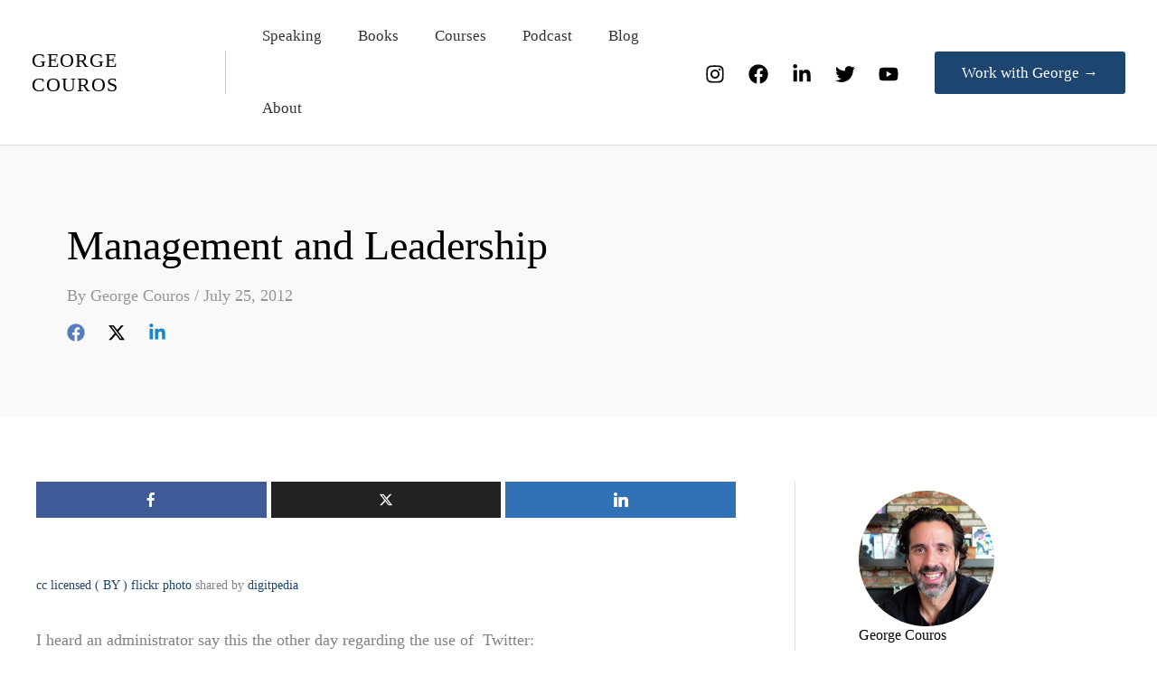

--- FILE ---
content_type: text/css; charset=UTF-8
request_url: https://georgecouros.com/wp-content/uploads/elementor/css/post-14492.css?ver=1769245763
body_size: 749
content:
.elementor-14492 .elementor-element.elementor-element-6dd4093{--display:flex;--flex-direction:row;--container-widget-width:initial;--container-widget-height:100%;--container-widget-flex-grow:1;--container-widget-align-self:stretch;--flex-wrap-mobile:wrap;--gap:0px 40px;--row-gap:0px;--column-gap:40px;--padding-top:80px;--padding-bottom:80px;--padding-left:0px;--padding-right:0px;}.elementor-14492 .elementor-element.elementor-element-6dd4093:not(.elementor-motion-effects-element-type-background), .elementor-14492 .elementor-element.elementor-element-6dd4093 > .elementor-motion-effects-container > .elementor-motion-effects-layer{background-color:var( --e-global-color-astglobalcolor2 );}.elementor-14492 .elementor-element.elementor-element-accb8a2{--display:flex;--flex-direction:column;--container-widget-width:100%;--container-widget-height:initial;--container-widget-flex-grow:0;--container-widget-align-self:initial;--flex-wrap-mobile:wrap;}.elementor-14492 .elementor-element.elementor-element-f215393 .elementor-heading-title{color:var( --e-global-color-astglobalcolor8 );}.elementor-14492 .elementor-element.elementor-element-0722716{color:var( --e-global-color-astglobalcolor8 );}.elementor-14492 .elementor-element.elementor-element-36256d6 .elementor-icon-list-items:not(.elementor-inline-items) .elementor-icon-list-item:not(:last-child){padding-block-end:calc(30px/2);}.elementor-14492 .elementor-element.elementor-element-36256d6 .elementor-icon-list-items:not(.elementor-inline-items) .elementor-icon-list-item:not(:first-child){margin-block-start:calc(30px/2);}.elementor-14492 .elementor-element.elementor-element-36256d6 .elementor-icon-list-items.elementor-inline-items .elementor-icon-list-item{margin-inline:calc(30px/2);}.elementor-14492 .elementor-element.elementor-element-36256d6 .elementor-icon-list-items.elementor-inline-items{margin-inline:calc(-30px/2);}.elementor-14492 .elementor-element.elementor-element-36256d6 .elementor-icon-list-items.elementor-inline-items .elementor-icon-list-item:after{inset-inline-end:calc(-30px/2);}.elementor-14492 .elementor-element.elementor-element-36256d6 .elementor-icon-list-icon i{transition:color 0.3s;}.elementor-14492 .elementor-element.elementor-element-36256d6 .elementor-icon-list-icon svg{transition:fill 0.3s;}.elementor-14492 .elementor-element.elementor-element-36256d6{--e-icon-list-icon-size:14px;--icon-vertical-offset:0px;}.elementor-14492 .elementor-element.elementor-element-36256d6 .elementor-icon-list-item > .elementor-icon-list-text, .elementor-14492 .elementor-element.elementor-element-36256d6 .elementor-icon-list-item > a{font-size:16px;}.elementor-14492 .elementor-element.elementor-element-36256d6 .elementor-icon-list-text{color:var( --e-global-color-astglobalcolor8 );transition:color 0.3s;}.elementor-14492 .elementor-element.elementor-element-bace4cb{--display:flex;--flex-direction:column;--container-widget-width:100%;--container-widget-height:initial;--container-widget-flex-grow:0;--container-widget-align-self:initial;--flex-wrap-mobile:wrap;}.elementor-14492 .elementor-element.elementor-element-5d02195 > .elementor-widget-container{margin:0px 0px -25px 0px;}.elementor-14492 .elementor-element.elementor-element-5d02195{color:var( --e-global-color-astglobalcolor8 );}.elementor-14492 .elementor-element.elementor-element-b781be5 .elementor-button-content-wrapper{flex-direction:row-reverse;}.elementor-14492 .elementor-element.elementor-element-b781be5 .elementor-button span{gap:20px;}.elementor-14492 .elementor-element.elementor-element-b781be5 .elementor-field-group{padding-right:calc( 10px/2 );padding-left:calc( 10px/2 );margin-bottom:10px;}.elementor-14492 .elementor-element.elementor-element-b781be5 .elementor-form-fields-wrapper{margin-left:calc( -10px/2 );margin-right:calc( -10px/2 );margin-bottom:-10px;}.elementor-14492 .elementor-element.elementor-element-b781be5 .elementor-field-group.recaptcha_v3-bottomleft, .elementor-14492 .elementor-element.elementor-element-b781be5 .elementor-field-group.recaptcha_v3-bottomright{margin-bottom:0;}body.rtl .elementor-14492 .elementor-element.elementor-element-b781be5 .elementor-labels-inline .elementor-field-group > label{padding-left:0px;}body:not(.rtl) .elementor-14492 .elementor-element.elementor-element-b781be5 .elementor-labels-inline .elementor-field-group > label{padding-right:0px;}body .elementor-14492 .elementor-element.elementor-element-b781be5 .elementor-labels-above .elementor-field-group > label{padding-bottom:0px;}.elementor-14492 .elementor-element.elementor-element-b781be5 .elementor-field-type-html{padding-bottom:0px;}.elementor-14492 .elementor-element.elementor-element-b781be5 .elementor-field-group .elementor-field:not(.elementor-select-wrapper){background-color:#ffffff;border-radius:0px 0px 0px 0px;}.elementor-14492 .elementor-element.elementor-element-b781be5 .elementor-field-group .elementor-select-wrapper select{background-color:#ffffff;border-radius:0px 0px 0px 0px;}.elementor-14492 .elementor-element.elementor-element-b781be5 .e-form__buttons__wrapper__button-next{color:#ffffff;}.elementor-14492 .elementor-element.elementor-element-b781be5 .elementor-button[type="submit"]{color:#ffffff;}.elementor-14492 .elementor-element.elementor-element-b781be5 .elementor-button[type="submit"] svg *{fill:#ffffff;}.elementor-14492 .elementor-element.elementor-element-b781be5 .e-form__buttons__wrapper__button-previous{color:#ffffff;}.elementor-14492 .elementor-element.elementor-element-b781be5 .e-form__buttons__wrapper__button-next:hover{color:#ffffff;}.elementor-14492 .elementor-element.elementor-element-b781be5 .elementor-button[type="submit"]:hover{color:#ffffff;}.elementor-14492 .elementor-element.elementor-element-b781be5 .elementor-button[type="submit"]:hover svg *{fill:#ffffff;}.elementor-14492 .elementor-element.elementor-element-b781be5 .e-form__buttons__wrapper__button-previous:hover{color:#ffffff;}.elementor-14492 .elementor-element.elementor-element-b781be5 .elementor-button{border-radius:0px 0px 0px 0px;}.elementor-14492 .elementor-element.elementor-element-b781be5{--e-form-steps-indicators-spacing:20px;--e-form-steps-indicator-padding:30px;--e-form-steps-indicator-inactive-secondary-color:#ffffff;--e-form-steps-indicator-active-secondary-color:#ffffff;--e-form-steps-indicator-completed-secondary-color:#ffffff;--e-form-steps-divider-width:1px;--e-form-steps-divider-gap:10px;}.elementor-14492 .elementor-element.elementor-element-3f1fc12{--grid-template-columns:repeat(0, auto);--grid-column-gap:5px;--grid-row-gap:0px;}.elementor-14492 .elementor-element.elementor-element-3f1fc12 .elementor-widget-container{text-align:left;}.elementor-14492 .elementor-element.elementor-element-3f1fc12 .elementor-social-icon{background-color:var( --e-global-color-astglobalcolor2 );}.elementor-14492 .elementor-element.elementor-element-3f1fc12 .elementor-social-icon i{color:var( --e-global-color-astglobalcolor8 );}.elementor-14492 .elementor-element.elementor-element-3f1fc12 .elementor-social-icon svg{fill:var( --e-global-color-astglobalcolor8 );}.elementor-14492 .elementor-element.elementor-element-e300a9c{--display:flex;--flex-direction:row;--container-widget-width:initial;--container-widget-height:100%;--container-widget-flex-grow:1;--container-widget-align-self:stretch;--flex-wrap-mobile:wrap;--gap:0px 0px;--row-gap:0px;--column-gap:0px;}.elementor-14492 .elementor-element.elementor-element-e300a9c:not(.elementor-motion-effects-element-type-background), .elementor-14492 .elementor-element.elementor-element-e300a9c > .elementor-motion-effects-container > .elementor-motion-effects-layer{background-color:var( --e-global-color-astglobalcolor2 );}.elementor-14492 .elementor-element.elementor-element-4062184{--display:flex;--flex-direction:column;--container-widget-width:100%;--container-widget-height:initial;--container-widget-flex-grow:0;--container-widget-align-self:initial;--flex-wrap-mobile:wrap;}.elementor-14492 .elementor-element.elementor-element-9a61ebe .elementor-icon-list-items:not(.elementor-inline-items) .elementor-icon-list-item:not(:last-child){padding-block-end:calc(40px/2);}.elementor-14492 .elementor-element.elementor-element-9a61ebe .elementor-icon-list-items:not(.elementor-inline-items) .elementor-icon-list-item:not(:first-child){margin-block-start:calc(40px/2);}.elementor-14492 .elementor-element.elementor-element-9a61ebe .elementor-icon-list-items.elementor-inline-items .elementor-icon-list-item{margin-inline:calc(40px/2);}.elementor-14492 .elementor-element.elementor-element-9a61ebe .elementor-icon-list-items.elementor-inline-items{margin-inline:calc(-40px/2);}.elementor-14492 .elementor-element.elementor-element-9a61ebe .elementor-icon-list-items.elementor-inline-items .elementor-icon-list-item:after{inset-inline-end:calc(-40px/2);}.elementor-14492 .elementor-element.elementor-element-9a61ebe .elementor-icon-list-item:not(:last-child):after{content:"";height:40%;border-color:#6B6B6B;}.elementor-14492 .elementor-element.elementor-element-9a61ebe .elementor-icon-list-items:not(.elementor-inline-items) .elementor-icon-list-item:not(:last-child):after{border-block-start-style:solid;border-block-start-width:1px;}.elementor-14492 .elementor-element.elementor-element-9a61ebe .elementor-icon-list-items.elementor-inline-items .elementor-icon-list-item:not(:last-child):after{border-inline-start-style:solid;}.elementor-14492 .elementor-element.elementor-element-9a61ebe .elementor-inline-items .elementor-icon-list-item:not(:last-child):after{border-inline-start-width:1px;}.elementor-14492 .elementor-element.elementor-element-9a61ebe .elementor-icon-list-icon i{transition:color 0.3s;}.elementor-14492 .elementor-element.elementor-element-9a61ebe .elementor-icon-list-icon svg{transition:fill 0.3s;}.elementor-14492 .elementor-element.elementor-element-9a61ebe{--e-icon-list-icon-size:14px;--icon-vertical-offset:0px;}.elementor-14492 .elementor-element.elementor-element-9a61ebe .elementor-icon-list-item > .elementor-icon-list-text, .elementor-14492 .elementor-element.elementor-element-9a61ebe .elementor-icon-list-item > a{font-size:14px;}.elementor-14492 .elementor-element.elementor-element-9a61ebe .elementor-icon-list-text{color:var( --e-global-color-astglobalcolor8 );transition:color 0.3s;}.elementor-14492 .elementor-element.elementor-element-ccea26d{--display:flex;--flex-direction:column;--container-widget-width:100%;--container-widget-height:initial;--container-widget-flex-grow:0;--container-widget-align-self:initial;--flex-wrap-mobile:wrap;}.elementor-14492 .elementor-element.elementor-element-86bac63 > .elementor-widget-container{margin:0px 0px -25px 0px;}.elementor-14492 .elementor-element.elementor-element-86bac63{text-align:end;font-size:13px;color:var( --e-global-color-astglobalcolor8 );}.elementor-14492 .elementor-element.elementor-element-86bac63 a{color:var( --e-global-color-astglobalcolor8 );}.elementor-theme-builder-content-area{height:400px;}.elementor-location-header:before, .elementor-location-footer:before{content:"";display:table;clear:both;}@media(min-width:768px){.elementor-14492 .elementor-element.elementor-element-accb8a2{--width:55%;}.elementor-14492 .elementor-element.elementor-element-bace4cb{--width:45%;}.elementor-14492 .elementor-element.elementor-element-4062184{--width:50%;}.elementor-14492 .elementor-element.elementor-element-ccea26d{--width:50%;}}

--- FILE ---
content_type: text/css; charset=UTF-8
request_url: https://georgecouros.com/wp-content/uploads/elementor/css/post-17059.css?ver=1769245763
body_size: 261
content:
.elementor-17059 .elementor-element.elementor-element-b4b960a{--display:flex;--flex-direction:column;--container-widget-width:100%;--container-widget-height:initial;--container-widget-flex-grow:0;--container-widget-align-self:initial;--flex-wrap-mobile:wrap;--gap:10px 10px;--row-gap:10px;--column-gap:10px;--padding-top:40px;--padding-bottom:40px;--padding-left:40px;--padding-right:40px;}.elementor-17059 .elementor-element.elementor-element-f13c809 .elementor-heading-title{font-size:34px;line-height:46px;color:var( --e-global-color-astglobalcolor2 );}.elementor-17059 .elementor-element.elementor-element-3c8e72f > .elementor-widget-container{margin:0px 0px -15px 0px;}.elementor-17059 .elementor-element.elementor-element-810aa64 .elementor-button-content-wrapper{flex-direction:row-reverse;}.elementor-17059 .elementor-element.elementor-element-810aa64 .elementor-button span{gap:20px;}.elementor-17059 .elementor-element.elementor-element-810aa64 .elementor-field-group{padding-right:calc( 10px/2 );padding-left:calc( 10px/2 );margin-bottom:10px;}.elementor-17059 .elementor-element.elementor-element-810aa64 .elementor-form-fields-wrapper{margin-left:calc( -10px/2 );margin-right:calc( -10px/2 );margin-bottom:-10px;}.elementor-17059 .elementor-element.elementor-element-810aa64 .elementor-field-group.recaptcha_v3-bottomleft, .elementor-17059 .elementor-element.elementor-element-810aa64 .elementor-field-group.recaptcha_v3-bottomright{margin-bottom:0;}body.rtl .elementor-17059 .elementor-element.elementor-element-810aa64 .elementor-labels-inline .elementor-field-group > label{padding-left:0px;}body:not(.rtl) .elementor-17059 .elementor-element.elementor-element-810aa64 .elementor-labels-inline .elementor-field-group > label{padding-right:0px;}body .elementor-17059 .elementor-element.elementor-element-810aa64 .elementor-labels-above .elementor-field-group > label{padding-bottom:0px;}.elementor-17059 .elementor-element.elementor-element-810aa64 .elementor-field-type-html{padding-bottom:0px;}.elementor-17059 .elementor-element.elementor-element-810aa64 .elementor-field-group .elementor-field:not(.elementor-select-wrapper){background-color:#ffffff;border-radius:0px 0px 0px 0px;}.elementor-17059 .elementor-element.elementor-element-810aa64 .elementor-field-group .elementor-select-wrapper select{background-color:#ffffff;border-radius:0px 0px 0px 0px;}.elementor-17059 .elementor-element.elementor-element-810aa64 .elementor-button{font-weight:bold;border-radius:0px 0px 0px 0px;padding:10px 10px 10px 10px;}.elementor-17059 .elementor-element.elementor-element-810aa64 .e-form__buttons__wrapper__button-next{background-color:var( --e-global-color-astglobalcolor1 );color:var( --e-global-color-astglobalcolor8 );}.elementor-17059 .elementor-element.elementor-element-810aa64 .elementor-button[type="submit"]{background-color:var( --e-global-color-astglobalcolor1 );color:var( --e-global-color-astglobalcolor8 );}.elementor-17059 .elementor-element.elementor-element-810aa64 .elementor-button[type="submit"] svg *{fill:var( --e-global-color-astglobalcolor8 );}.elementor-17059 .elementor-element.elementor-element-810aa64 .e-form__buttons__wrapper__button-previous{background-color:var( --e-global-color-astglobalcolor1 );color:var( --e-global-color-astglobalcolor8 );}.elementor-17059 .elementor-element.elementor-element-810aa64 .e-form__buttons__wrapper__button-next:hover{background-color:var( --e-global-color-astglobalcolor4 );color:var( --e-global-color-astglobalcolor8 );}.elementor-17059 .elementor-element.elementor-element-810aa64 .elementor-button[type="submit"]:hover{background-color:var( --e-global-color-astglobalcolor4 );color:var( --e-global-color-astglobalcolor8 );}.elementor-17059 .elementor-element.elementor-element-810aa64 .elementor-button[type="submit"]:hover svg *{fill:var( --e-global-color-astglobalcolor8 );}.elementor-17059 .elementor-element.elementor-element-810aa64 .e-form__buttons__wrapper__button-previous:hover{color:#ffffff;}.elementor-17059 .elementor-element.elementor-element-810aa64{--e-form-steps-indicators-spacing:20px;--e-form-steps-indicator-padding:30px;--e-form-steps-indicator-inactive-secondary-color:#ffffff;--e-form-steps-indicator-active-secondary-color:#ffffff;--e-form-steps-indicator-completed-secondary-color:#ffffff;--e-form-steps-divider-width:1px;--e-form-steps-divider-gap:10px;}#elementor-popup-modal-17059 .dialog-widget-content{animation-duration:1.2s;box-shadow:2px 8px 23px 3px rgba(0,0,0,0.2);}#elementor-popup-modal-17059{background-color:rgba(0,0,0,.8);justify-content:flex-end;align-items:flex-end;pointer-events:all;}#elementor-popup-modal-17059 .dialog-message{width:500px;height:auto;}#elementor-popup-modal-17059 .dialog-close-button{display:flex;}@media(max-width:767px){.elementor-17059 .elementor-element.elementor-element-b4b960a{--padding-top:40px;--padding-bottom:20px;--padding-left:20px;--padding-right:20px;}.elementor-17059 .elementor-element.elementor-element-f13c809 .elementor-heading-title{font-size:28px;line-height:1.4em;}}

--- FILE ---
content_type: text/css; charset=UTF-8
request_url: https://georgecouros.com/wp-content/uploads/elementor/css/post-16886.css?ver=1769245763
body_size: 611
content:
.elementor-16886 .elementor-element.elementor-element-0ff9c4b{--display:flex;--flex-direction:column;--container-widget-width:100%;--container-widget-height:initial;--container-widget-flex-grow:0;--container-widget-align-self:initial;--flex-wrap-mobile:wrap;}.elementor-16886 .elementor-element.elementor-element-112750f{--display:flex;--gap:15px 15px;--row-gap:15px;--column-gap:15px;--padding-top:0px;--padding-bottom:0px;--padding-left:0px;--padding-right:0px;}.elementor-16886 .elementor-element.elementor-element-38f506c{--display:flex;--gap:10px 10px;--row-gap:10px;--column-gap:10px;--padding-top:0px;--padding-bottom:0px;--padding-left:0px;--padding-right:0px;}.elementor-16886 .elementor-element.elementor-element-38f506c:not(.elementor-motion-effects-element-type-background), .elementor-16886 .elementor-element.elementor-element-38f506c > .elementor-motion-effects-container > .elementor-motion-effects-layer{background-color:var( --e-global-color-astglobalcolor8 );}.elementor-16886 .elementor-element.elementor-element-cae4f31{text-align:start;}.elementor-16886 .elementor-element.elementor-element-cae4f31 img{width:150px;border-radius:100px 100px 100px 100px;}.elementor-16886 .elementor-element.elementor-element-4199a82 .elementor-heading-title{color:var( --e-global-color-astglobalcolor2 );}.elementor-16886 .elementor-element.elementor-element-c62d0e3 > .elementor-widget-container{margin:0px 0px -25px 0px;}.elementor-16886 .elementor-element.elementor-element-c62d0e3{font-size:16px;}.elementor-16886 .elementor-element.elementor-element-5ab41c7{--divider-border-style:solid;--divider-color:var( --e-global-color-astglobalcolor6 );--divider-border-width:1px;}.elementor-16886 .elementor-element.elementor-element-5ab41c7 .elementor-divider-separator{width:100%;}.elementor-16886 .elementor-element.elementor-element-5ab41c7 .elementor-divider{padding-block-start:20px;padding-block-end:20px;}.elementor-16886 .elementor-element.elementor-element-4ff5cdc > .elementor-widget-container{margin:0px 0px -25px 0px;}.elementor-16886 .elementor-element.elementor-element-4ff5cdc{font-size:16px;}.elementor-16886 .elementor-element.elementor-element-904a638 .elementor-field-group{padding-right:calc( 10px/2 );padding-left:calc( 10px/2 );margin-bottom:10px;}.elementor-16886 .elementor-element.elementor-element-904a638 .elementor-form-fields-wrapper{margin-left:calc( -10px/2 );margin-right:calc( -10px/2 );margin-bottom:-10px;}.elementor-16886 .elementor-element.elementor-element-904a638 .elementor-field-group.recaptcha_v3-bottomleft, .elementor-16886 .elementor-element.elementor-element-904a638 .elementor-field-group.recaptcha_v3-bottomright{margin-bottom:0;}body.rtl .elementor-16886 .elementor-element.elementor-element-904a638 .elementor-labels-inline .elementor-field-group > label{padding-left:0px;}body:not(.rtl) .elementor-16886 .elementor-element.elementor-element-904a638 .elementor-labels-inline .elementor-field-group > label{padding-right:0px;}body .elementor-16886 .elementor-element.elementor-element-904a638 .elementor-labels-above .elementor-field-group > label{padding-bottom:0px;}.elementor-16886 .elementor-element.elementor-element-904a638 .elementor-field-type-html{padding-bottom:0px;}.elementor-16886 .elementor-element.elementor-element-904a638 .elementor-field-group .elementor-field:not(.elementor-select-wrapper){background-color:#ffffff;}.elementor-16886 .elementor-element.elementor-element-904a638 .elementor-field-group .elementor-select-wrapper select{background-color:#ffffff;}.elementor-16886 .elementor-element.elementor-element-904a638 .e-form__buttons__wrapper__button-next{background-color:var( --e-global-color-astglobalcolor0 );color:#ffffff;}.elementor-16886 .elementor-element.elementor-element-904a638 .elementor-button[type="submit"]{background-color:var( --e-global-color-astglobalcolor0 );color:#ffffff;}.elementor-16886 .elementor-element.elementor-element-904a638 .elementor-button[type="submit"] svg *{fill:#ffffff;}.elementor-16886 .elementor-element.elementor-element-904a638 .e-form__buttons__wrapper__button-previous{color:#ffffff;}.elementor-16886 .elementor-element.elementor-element-904a638 .e-form__buttons__wrapper__button-next:hover{background-color:var( --e-global-color-astglobalcolor1 );color:#ffffff;}.elementor-16886 .elementor-element.elementor-element-904a638 .elementor-button[type="submit"]:hover{background-color:var( --e-global-color-astglobalcolor1 );color:#ffffff;}.elementor-16886 .elementor-element.elementor-element-904a638 .elementor-button[type="submit"]:hover svg *{fill:#ffffff;}.elementor-16886 .elementor-element.elementor-element-904a638 .e-form__buttons__wrapper__button-previous:hover{color:#ffffff;}.elementor-16886 .elementor-element.elementor-element-904a638{--e-form-steps-indicators-spacing:20px;--e-form-steps-indicator-padding:30px;--e-form-steps-indicator-inactive-secondary-color:#ffffff;--e-form-steps-indicator-active-secondary-color:#ffffff;--e-form-steps-indicator-completed-secondary-color:#ffffff;--e-form-steps-divider-width:1px;--e-form-steps-divider-gap:10px;}.elementor-16886 .elementor-element.elementor-element-2b37385{--divider-border-style:solid;--divider-color:var( --e-global-color-astglobalcolor6 );--divider-border-width:1px;}.elementor-16886 .elementor-element.elementor-element-2b37385 .elementor-divider-separator{width:100%;}.elementor-16886 .elementor-element.elementor-element-2b37385 .elementor-divider{padding-block-start:20px;padding-block-end:20px;}.elementor-16886 .elementor-element.elementor-element-c1f8cc7{--display:flex;--padding-top:0px;--padding-bottom:0px;--padding-left:0px;--padding-right:0px;}.elementor-16886 .elementor-element.elementor-element-b4cd878 > .elementor-widget-container{margin:0px 0px -25px 0px;}.elementor-16886 .elementor-element.elementor-element-b4cd878{font-size:16px;}.elementor-16886 .elementor-element.elementor-element-cf9d1de .elementor-repeater-item-66f4a9f.elementor-social-icon{background-color:#B452E0;}.elementor-16886 .elementor-element.elementor-element-cf9d1de .elementor-repeater-item-66f4a9f.elementor-social-icon i{color:#FFFFFF;}.elementor-16886 .elementor-element.elementor-element-cf9d1de .elementor-repeater-item-66f4a9f.elementor-social-icon svg{fill:#FFFFFF;}.elementor-16886 .elementor-element.elementor-element-cf9d1de{--grid-template-columns:repeat(0, auto);--grid-column-gap:5px;--grid-row-gap:0px;}.elementor-16886 .elementor-element.elementor-element-cf9d1de .elementor-widget-container{text-align:left;}.elementor-16886 .elementor-element.elementor-element-b270318{--divider-border-style:solid;--divider-color:var( --e-global-color-astglobalcolor6 );--divider-border-width:1px;}.elementor-16886 .elementor-element.elementor-element-b270318 .elementor-divider-separator{width:100%;}.elementor-16886 .elementor-element.elementor-element-b270318 .elementor-divider{padding-block-start:20px;padding-block-end:20px;}.elementor-16886 .elementor-element.elementor-element-9f98dbb{--display:flex;--flex-direction:row;--container-widget-width:initial;--container-widget-height:100%;--container-widget-flex-grow:1;--container-widget-align-self:stretch;--flex-wrap-mobile:wrap;--flex-wrap:wrap;--padding-top:0px;--padding-bottom:0px;--padding-left:0px;--padding-right:0px;}.elementor-16886 .elementor-element.elementor-element-cfe3ca7{text-align:start;}.elementor-16886 .elementor-element.elementor-element-cfe3ca7 img{width:100px;border-style:solid;border-width:1px 1px 1px 1px;border-color:var( --e-global-color-astglobalcolor6 );}.elementor-16886 .elementor-element.elementor-element-61bf3e3{text-align:start;}.elementor-16886 .elementor-element.elementor-element-61bf3e3 img{width:100px;border-style:solid;border-width:1px 1px 1px 1px;border-color:var( --e-global-color-astglobalcolor6 );}.elementor-16886 .elementor-element.elementor-element-7d3c33e{text-align:start;}.elementor-16886 .elementor-element.elementor-element-7d3c33e img{width:100px;border-style:solid;border-width:1px 1px 1px 1px;border-color:var( --e-global-color-astglobalcolor6 );}.elementor-16886 .elementor-element.elementor-element-6a66a07{text-align:start;}.elementor-16886 .elementor-element.elementor-element-6a66a07 img{width:100px;border-style:solid;border-width:1px 1px 1px 1px;border-color:var( --e-global-color-astglobalcolor6 );}.elementor-16886 .elementor-element.elementor-element-1e69fa3{text-align:start;}.elementor-16886 .elementor-element.elementor-element-1e69fa3 img{width:100px;border-style:solid;border-width:1px 1px 1px 1px;border-color:var( --e-global-color-astglobalcolor6 );}.elementor-16886 .elementor-element.elementor-element-c177ebc{--divider-border-style:solid;--divider-color:var( --e-global-color-astglobalcolor6 );--divider-border-width:1px;}.elementor-16886 .elementor-element.elementor-element-c177ebc .elementor-divider-separator{width:100%;}.elementor-16886 .elementor-element.elementor-element-c177ebc .elementor-divider{padding-block-start:20px;padding-block-end:20px;}.elementor-16886 .elementor-element.elementor-element-9792455 .elementor-search-form__container{min-height:50px;}.elementor-16886 .elementor-element.elementor-element-9792455 .elementor-search-form__submit{min-width:50px;}body:not(.rtl) .elementor-16886 .elementor-element.elementor-element-9792455 .elementor-search-form__icon{padding-left:calc(50px / 3);}body.rtl .elementor-16886 .elementor-element.elementor-element-9792455 .elementor-search-form__icon{padding-right:calc(50px / 3);}.elementor-16886 .elementor-element.elementor-element-9792455 .elementor-search-form__input, .elementor-16886 .elementor-element.elementor-element-9792455.elementor-search-form--button-type-text .elementor-search-form__submit{padding-left:calc(50px / 3);padding-right:calc(50px / 3);}.elementor-16886 .elementor-element.elementor-element-9792455:not(.elementor-search-form--skin-full_screen) .elementor-search-form__container{background-color:var( --e-global-color-astglobalcolor8 );border-color:var( --e-global-color-astglobalcolor4 );border-width:1px 1px 1px 1px;border-radius:3px;}.elementor-16886 .elementor-element.elementor-element-9792455.elementor-search-form--skin-full_screen input[type="search"].elementor-search-form__input{background-color:var( --e-global-color-astglobalcolor8 );border-color:var( --e-global-color-astglobalcolor4 );border-width:1px 1px 1px 1px;border-radius:3px;}.elementor-16886 .elementor-element.elementor-element-9792455:not(.elementor-search-form--skin-full_screen) .elementor-search-form--focus .elementor-search-form__container{border-color:var( --e-global-color-astglobalcolor0 );}.elementor-16886 .elementor-element.elementor-element-9792455.elementor-search-form--skin-full_screen input[type="search"].elementor-search-form__input:focus{border-color:var( --e-global-color-astglobalcolor0 );}@media(min-width:768px){.elementor-16886 .elementor-element.elementor-element-0ff9c4b{--content-width:500px;}}